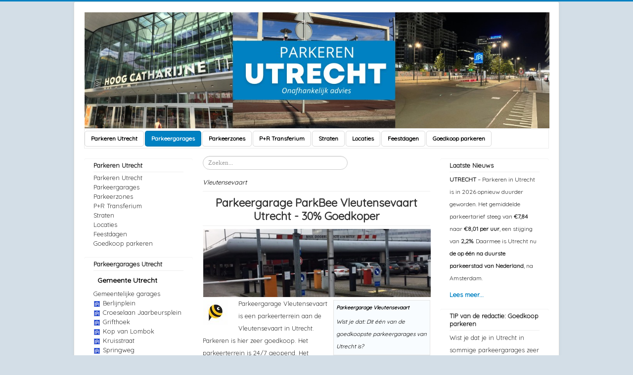

--- FILE ---
content_type: text/html; charset=utf-8
request_url: https://www.parkeren-utrecht.nl/parkeergarages/parkeergarage-vleutensevaart
body_size: 9770
content:
<!DOCTYPE html>
<html lang="nl-nl" dir="ltr">
<head>
	<meta name="viewport" content="width=device-width, initial-scale=1.0" />
	<meta charset="utf-8" />
	<base href="https://www.parkeren-utrecht.nl/parkeergarages/parkeergarage-vleutensevaart" />
	<meta name="author" content="Super User" />
	<meta name="generator" content="Joomla! - Open Source Content Management" />
	<title>Parkeergarage ParkBee Vleutensevaart Utrecht - 30% Goedkoper</title>
	<link href="/templates/protostar/favicon.ico" rel="shortcut icon" type="image/vnd.microsoft.icon" />
	<link href="/templates/protostar/css/template.css?7010e64819ba5c932089e2df4c446b30" rel="stylesheet" />
	<link href="https://fonts.googleapis.com/css?family=Quicksand" rel="stylesheet" />
	<link href="/media/jui/css/chosen.css?7010e64819ba5c932089e2df4c446b30" rel="stylesheet" />
	<link href="/media/com_finder/css/finder.css?7010e64819ba5c932089e2df4c446b30" rel="stylesheet" />
	<style>

	h1, h2, h3, h4, h5, h6, .site-title {
		font-family: 'Quicksand', sans-serif;
	}
	body.site {
		border-top: 3px solid #0081c2;
		background-color: #d3dee7;
	}
	a {
		color: #0081c2;
	}
	.nav-list > .active > a,
	.nav-list > .active > a:hover,
	.dropdown-menu li > a:hover,
	.dropdown-menu .active > a,
	.dropdown-menu .active > a:hover,
	.nav-pills > .active > a,
	.nav-pills > .active > a:hover,
	.btn-primary {
		background: #0081c2;
	}
	</style>
	<script src="/media/jui/js/jquery.min.js?7010e64819ba5c932089e2df4c446b30"></script>
	<script src="/media/jui/js/jquery-noconflict.js?7010e64819ba5c932089e2df4c446b30"></script>
	<script src="/media/jui/js/jquery-migrate.min.js?7010e64819ba5c932089e2df4c446b30"></script>
	<script src="/media/system/js/caption.js?7010e64819ba5c932089e2df4c446b30"></script>
	<script src="/media/jui/js/bootstrap.min.js?7010e64819ba5c932089e2df4c446b30"></script>
	<script src="/templates/protostar/js/template.js?7010e64819ba5c932089e2df4c446b30"></script>
	<!--[if lt IE 9]><script src="/media/jui/js/html5.js?7010e64819ba5c932089e2df4c446b30"></script><![endif]-->
	<script src="/media/jui/js/chosen.jquery.min.js?7010e64819ba5c932089e2df4c446b30"></script>
	<script src="/media/jui/js/jquery.autocomplete.min.js?7010e64819ba5c932089e2df4c446b30"></script>
	<script>
jQuery(window).on('load',  function() {
				new JCaption('img.caption');
			});
	jQuery(function ($) {
		initChosen();
		$("body").on("subform-row-add", initChosen);

		function initChosen(event, container)
		{
			container = container || document;
			$(container).find(".advancedSelect").chosen({"disable_search_threshold":10,"search_contains":true,"allow_single_deselect":true,"placeholder_text_multiple":"Typ of selecteer enkele opties","placeholder_text_single":"Selecteer een optie","no_results_text":"geen overeenkomende resultaten"});
		}
	});
	jQuery(function($){ initTooltips(); $("body").on("subform-row-add", initTooltips); function initTooltips (event, container) { container = container || document;$(container).find(".hasTooltip").tooltip({"html": true,"container": "body"});} });
jQuery(document).ready(function() {
	var value, searchword = jQuery('#mod-finder-searchword250');

		// Get the current value.
		value = searchword.val();

		// If the current value equals the default value, clear it.
		searchword.on('focus', function ()
		{
			var el = jQuery(this);

			if (el.val() === 'Zoeken...')
			{
				el.val('');
			}
		});

		// If the current value is empty, set the previous value.
		searchword.on('blur', function ()
		{
			var el = jQuery(this);

			if (!el.val())
			{
				el.val(value);
			}
		});

		jQuery('#mod-finder-searchform250').on('submit', function (e)
		{
			e.stopPropagation();
			var advanced = jQuery('#mod-finder-advanced250');

			// Disable select boxes with no value selected.
			if (advanced.length)
			{
				advanced.find('select').each(function (index, el)
				{
					var el = jQuery(el);

					if (!el.val())
					{
						el.attr('disabled', 'disabled');
					}
				});
			}
		});
	var suggest = jQuery('#mod-finder-searchword250').autocomplete({
		serviceUrl: '/component/finder/?task=suggestions.suggest&amp;format=json&amp;tmpl=component',
		paramName: 'q',
		minChars: 1,
		maxHeight: 400,
		width: 300,
		zIndex: 9999,
		deferRequestBy: 500
	});});
	</script>




<link rel="apple-touch-icon" sizes="57x57" href="/images/favicon/apple-touch-icon-57x57.png">
<link rel="apple-touch-icon" sizes="60x60" href="/images/favicon/apple-touch-icon-60x60.png">
<link rel="apple-touch-icon" sizes="72x72" href="/images/favicon/apple-touch-icon-72x72.png">
<link rel="apple-touch-icon" sizes="76x76" href="/images/favicon/apple-touch-icon-76x76.png">
<link rel="apple-touch-icon" sizes="114x114" href="/images/favicon/apple-touch-icon-114x114.png">
<link rel="apple-touch-icon" sizes="120x120" href="/images/favicon/apple-touch-icon-120x120.png">
<link rel="apple-touch-icon" sizes="144x144" href="/images/favicon/apple-touch-icon-144x144.png">
<link rel="apple-touch-icon" sizes="152x152" href="/images/favicon/apple-touch-icon-152x152.png">
<link rel="apple-touch-icon" sizes="180x180" href="/images/favicon/apple-touch-icon-180x180.png">
<link rel="icon" type="image/png" href="/images/favicon/favicon-32x32.png" sizes="32x32">
<link rel="icon" type="image/png" href="/images/favicon/android-chrome-192x192.png" sizes="192x192">
<link rel="icon" type="image/png" href="/images/favicon/favicon-96x96.png" sizes="96x96">
<link rel="icon" type="image/png" href="/images/favicon/favicon-16x16.png" sizes="16x16">
<link rel="manifest" href="/images/favicon/manifest.json">
<link rel="shortcut icon" href="/images/favicon/favicon.ico">
<meta name="msapplication-TileColor" content="#2d89ef">
<meta name="msapplication-TileImage" content="/images/favicon/mstile-144x144.png">
<meta name="msapplication-config" content="/images/favicon/browserconfig.xml">
<meta name="theme-color" content="#ffffff">
  
<script async src="//pagead2.googlesyndication.com/pagead/js/adsbygoogle.js"></script>
<!-- Google Tag Manager -->
<script>(function(w,d,s,l,i){w[l]=w[l]||[];w[l].push({'gtm.start':
new Date().getTime(),event:'gtm.js'});var f=d.getElementsByTagName(s)[0],
j=d.createElement(s),dl=l!='dataLayer'?'&l='+l:'';j.async=true;j.src=
'https://www.googletagmanager.com/gtm.js?id='+i+dl;f.parentNode.insertBefore(j,f);
})(window,document,'script','dataLayer','GTM-5N4DG3');</script>
<!-- End Google Tag Manager -->     



</head>
<body class="site com_content view-article no-layout no-task itemid-420">


<!-- Google Tag Manager (noscript) -->
<noscript><iframe src="https://www.googletagmanager.com/ns.html?id=GTM-5N4DG3"
height="0" width="0" style="display:none;visibility:hidden"></iframe></noscript>
<!-- End Google Tag Manager (noscript) -->






	<!-- Body -->
	<div class="body" id="top">
		<div class="container">
			<!-- Header -->
			<header class="header" role="banner">
				<div class="header-inner clearfix">
					<a class="brand pull-left" href="/">
						<img src="https://www.parkeren-utrecht.nl/images/parkeren-utrecht-2.jpg" alt="Parkeren Utrecht" />											</a>
					<div class="header-search pull-right">
						
					</div>
				</div>
			</header>
							<nav class="navigation" role="navigation">
					<div class="navbar pull-left">
						<a class="btn btn-navbar collapsed" data-toggle="collapse" data-target=".nav-collapse">
							<span class="element-invisible">Schakelen navigatie</span>
							<span class="icon-bar"></span>
							<span class="icon-bar"></span>
							<span class="icon-bar"></span>
						</a>
					</div>
					<div class="nav-collapse">
						<ul class="nav menu nav-pills mod-list" id=" main_menu">
<li class="item-101 default deeper parent"><a href="/" >Parkeren Utrecht</a><ul class="nav-child unstyled small"><li class="item-316"><a href="/info/mobiele-telefoon" >Mobiele Telefoon</a></li><li class="item-307"><a href="/info/gratis" >Gratis</a></li><li class="item-292"><a href="/info/avondkaart" >Avondkaart</a></li><li class="item-298"><a href="/info/dagkaart" >Dagkaart</a></li><li class="item-294"><a href="/info/bewoners" >Bewoners</a></li><li class="item-301"><a href="/info/electrische-auto" >Electrische Auto</a></li><li class="item-308"><a href="/info/gehandicapten" >Gehandicapten</a></li><li class="item-146"><a href="/info/winkelopeningstijden" >Winkelopeningstijden</a></li><li class="item-357"><a href="/info/parkeervergunning" >Parkeervergunning</a></li><li class="item-713"><a href="/contact" >Neem contact op</a></li></ul></li><li class="item-143 active deeper parent"><a href="/parkeergarages" >Parkeergarages</a><ul class="nav-child unstyled small"><li class="item-726 alias-parent-active"><a href="/parkeergarages" >Alle parkeergarages</a></li><li class="item-202"><a href="/parkeergarages/parkeergarage-bijenkorf" >Bijenkorf La Vie</a></li><li class="item-683"><a href="/parkeergarages/parkeergarage-berlijnplein" >Berlijnplein</a></li><li class="item-448"><a href="/parkeergarages/parkeergarage-croeselaan-jaarbeursplein" >Croeselaan (Jaarbeursplein)</a></li><li class="item-701"><a href="/parkeergarages/parkeergarage-nieuwevaart" >Nieuwe Vaart</a></li><li class="item-664"><a href="/parkeergarages/parkeergarage-daalsesingel" >Daalsesingel</a></li><li class="item-697"><a href="/parkeergarages/parkeergarage-daalsesingel-b" >Daalsesingel B</a></li><li class="item-410"><a href="/parkeergarages/parkeergarage-dacostakade" >Da Costakade</a></li><li class="item-203"><a href="/parkeergarages/parkeergarage-godebald" >Godebald</a></li><li class="item-204"><a href="/parkeergarages/parkeergarage-grifthoek" >Grifthoek</a></li><li class="item-416"><a href="/parkeergarages/parkeergarage-gruttersdijk" >Gruttersdijk</a></li><li class="item-412"><a href="/parkeergarages/parkeergarage-hengeveldstraat" >Hengeveldstraat</a></li><li class="item-446"><a href="/parkeergarages/parkeergarage-hoog-catharijne" >Hoog Catharijne P5</a></li><li class="item-667"><a href="/parkeergarages/parkeergarage-janssoniuslaan" >Janssoniuslaan </a></li><li class="item-417"><a href="/parkeergarages/parkeergarage-jansveld" >Jansveld</a></li><li class="item-418"><a href="/parkeergarages/parkeergarage-knipstraat" >Knipstraat</a></li><li class="item-343"><a href="/parkeergarages/parkeergarage-kop-van-lombok" >Kop van Lombok</a></li><li class="item-205"><a href="/parkeergarages/parkeergarage-kruisstraat" >Kruisstraat</a></li><li class="item-668"><a href="/parkeergarages/parkeergarage-lange-nieuwstraat" >Lange Nieuwstraat</a></li><li class="item-206"><a href="/parkeergarages/parkeergarage-moreelsepark" >Moreelsepark</a></li><li class="item-414"><a href="/parkeergarages/parkeergarage-oudlaan" >Oudlaan</a></li><li class="item-716"><a href="/parkeergarages/wisselspoor" >Wisselspoor</a></li><li class="item-719"><a href="/parkeergarages/hondiuslaan" >Hondiuslaan</a></li><li class="item-720"><a href="/parkeergarages/wolvenplein" >Wolvenplein</a></li><li class="item-721"><a href="/parkeergarages/jansdam" >Jansdam</a></li><li class="item-718"><a href="/parkeergarages/van-der-valk-hotel" >van der Valk Hotel</a></li><li class="item-207"><a href="/parkeergarages/parkeergarage-paardenveld" >Paardenveld</a></li><li class="item-669"><a href="/parkeergarages/parkeergarage-park-plaza" >Park Plaza</a></li><li class="item-421"><a href="/parkeergarages/parkeergarage-rotsoord" >Rotsoord</a></li><li class="item-208"><a href="/parkeergarages/parkeergarage-radboud" >Radboud</a></li><li class="item-209"><a href="/parkeergarages/parkeergarage-rijnkade" >Rijnkade</a></li><li class="item-618"><a href="/parkeergarages/rijnzathe" >Rijnzathe</a></li><li class="item-210"><a href="/parkeergarages/parkeergarage-springweg" >Springweg</a></li><li class="item-211"><a href="/parkeergarages/parkeergarage-stationsstraat" >Stationsstraat</a></li><li class="item-415"><a href="/parkeergarages/parkeergarage-stroomstraat" >Stroomstraat</a></li><li class="item-670"><a href="/parkeergarages/parkeergarage-the-nox-hotel" >The Nox Hotel</a></li><li class="item-671"><a href="/parkeergarages/parkeergarage-van-weerden-poelmanlaan" >Van Weerden Poelmanlaan </a></li><li class="item-419"><a href="/parkeergarages/parkeergarage-visschersplein" >Visschersplein</a></li><li class="item-420 current active"><a href="/parkeergarages/parkeergarage-vleutensevaart" >Vleutensevaart</a></li><li class="item-212"><a href="/parkeergarages/parkeergarage-vredenburg" >Vredenburg</a></li><li class="item-342"><a href="/parkeergarages/parkeergarage-vaartsche-rijn" >Vaartsche Rijn</a></li><li class="item-411"><a href="/parkeergarages/parkeergarage-wegderverenigdenaties" >Weg der Verenigde Naties (jaarbeurs)</a></li><li class="item-685"><a href="/parkeergarages/parkbee-croeselaan" >Croeselaan</a></li><li class="item-686"><a href="/parkeergarages/parkbee-daalseplein" >Daalseplein</a></li><li class="item-687"><a href="/parkeergarages/parkbee-euclideslaan" >Euclideslaan</a></li><li class="item-688"><a href="/parkeergarages/parkbee-groenweg" >Groeneweg</a></li><li class="item-689"><a href="/parkeergarages/parkbee-kroonstraat" >Kroonstraat</a></li><li class="item-714"><a href="/parkeergarages/amaliadwarsstraat" class="icons">Amaliadwarsstraat</a></li></ul></li><li class="item-141 deeper parent"><a href="/parkeerzones" >Parkeerzones</a><ul class="nav-child unstyled small"><li class="item-288"><a href="/parkeerzones/centrum" >Utrecht Centrum</a></li><li class="item-351 parent"><a href="/parkeerzones/janskerkhof" >Janskerkhof</a></li><li class="item-349"><a href="/parkeerzones/jaarbeursplein" >Jaarbeursplein</a></li><li class="item-452 parent"><a href="/parkeerzones/abstede" >Abstede</a></li><li class="item-348"><a href="/parkeerzones/hagelbuurt" >Hagelbuurt</a></li><li class="item-350 parent"><a href="/parkeerzones/hooch-boulandt" >Hooch Boulandt</a></li><li class="item-237"><a href="/parkeerzones/kanaleneiland" >Kanaleneiland</a></li><li class="item-352 parent"><a href="/parkeerzones/laan-van-nieuw-guinea" >Laan van Nieuw Guinea</a></li><li class="item-353"><a href="/parkeerzones/leidseweg" >Leidseweg</a></li><li class="item-245 parent"><a href="/parkeerzones/lombok" >Lombok</a></li><li class="item-247"><a href="/parkeerzones/lunetten" >Lunetten</a></li><li class="item-275 parent"><a href="/parkeerzones/majellapark" >Majellapark</a></li><li class="item-252"><a href="/parkeerzones/museumkwartier" >Museumkwartier</a></li><li class="item-256"><a href="/parkeerzones/nieuw-engeland" >Nieuw Engeland</a></li><li class="item-354"><a href="/parkeerzones/nieuw-welgelegen" >Nieuw Welgelegen</a></li><li class="item-261"><a href="/parkeerzones/oudenoord" >Oudenoord</a></li><li class="item-276"><a href="/parkeerzones/oudwijk" >Oudwijk</a></li><li class="item-263"><a href="/parkeerzones/overvecht" >Overvecht</a></li><li class="item-355"><a href="/parkeerzones/pijlsweerd" >Pijlsweerd</a></li><li class="item-454"><a href="/parkeerzones/rivierenwijk" >Rivierenwijk</a></li><li class="item-453"><a href="/parkeerzones/schildersbuurt" >Schildersbuurt</a></li><li class="item-356"><a href="/parkeerzones/springweg" >Springweg</a></li><li class="item-455"><a href="/parkeerzones/tolsteeg-rotsoord" >Tolsteeg Rotsoord</a></li><li class="item-277"><a href="/parkeerzones/tuindorp" >Tuindorp</a></li><li class="item-299"><a href="/parkeerzones/de-uithof" >De Uithof</a></li><li class="item-451"><a href="/parkeerzones/tweede-daalsebuurt" >Tweede Daalsebuurt</a></li><li class="item-347"><a href="/parkeerzones/vogelenbuurt" >Vogelenbuurt</a></li><li class="item-284 parent"><a href="/parkeerzones/wittevrouwen" >Wittevrouwen</a></li><li class="item-287"><a href="/parkeerzones/zeeheldenbuurt" >Zeeheldenbuurt</a></li><li class="item-332"><a href="/parkeerzones/zuilen" >Zuilen</a></li><li class="item-331"><a href="/parkeerzones/west" >West</a></li></ul></li><li class="item-144 deeper parent"><a href="/pr" >P+R Transferium</a><ul class="nav-child unstyled small"><li class="item-725"><a href="/pr" >Alle P+R Locaties</a></li><li class="item-214"><a href="/pr/transferium-pr-papendorp" >P+R Papendorp</a></li><li class="item-215"><a href="/pr/transferium-pr-westraven" >P+R Westraven</a></li><li class="item-216"><a href="/pr/transferium-pr-uithof" >P+R Science Park (Uithof)</a></li><li class="item-243"><a href="/pr/leidsche-rijn" >P+R Berlijnplein Leidsche Rijn</a></li><li class="item-334"><span class="nav-header ">Overige P+R:</span>
</li><li class="item-335"><a href="/pr/p-r-galgenwaard" >P+R Galgenwaard</a></li><li class="item-336"><a href="/pr/p-r-overvecht" >P+R Overvecht</a></li><li class="item-337"><a href="/pr/p-r-stichtse-brug" >P+R Stichtse Brug</a></li><li class="item-338"><a href="/pr/p-r-lunetten" >P+R Lunetten</a></li><li class="item-339"><a href="/pr/p-r-terwijde" >P+R Terwijde</a></li><li class="item-340"><a href="/pr/p-r-meerkerk" >P+R Meerkerk</a></li><li class="item-341"><a href="/pr/p-r-soesterberg" >P+R Soesterberg</a></li><li class="item-213"><a href="/pr/transferium-pr-muziektheater" >P+R Muziektheater (gesloten)</a></li></ul></li><li class="item-346 deeper parent"><a href="/straten" >Straten</a><ul class="nav-child unstyled small"><li class="item-290"><a href="/straten/abstederdijk" >Abstederdijk</a></li><li class="item-217"><a href="/straten/amsterdamsestraatweg" >Amsterdamsestraatweg</a></li><li class="item-218"><a href="/straten/biltstraat" >Biltstraat</a></li><li class="item-728"><a href="/straten/catharijnesingel" >Catharijnesingel</a></li><li class="item-220"><a href="/straten/drieharingstraat" >Drieharingstraat</a></li><li class="item-221"><a href="/straten/europalaan" >Europalaan</a></li><li class="item-222"><a href="/straten/europaplein" >Europaplein</a></li><li class="item-219"><a href="/straten/domplein" >Domplein</a></li><li class="item-223"><a href="/straten/emmalaan" >Emmalaan</a></li><li class="item-224"><a href="/straten/esdoornstraat" >Esdoornstraat</a></li><li class="item-225"><a href="/straten/furkaplateau" >Furkaplateau</a></li><li class="item-226"><a href="/straten/gansstraat" >Gansstraat</a></li><li class="item-227"><a href="/straten/ganzenmarkt" >Ganzenmarkt</a></li><li class="item-228"><a href="/straten/godebald" >Godebald</a></li><li class="item-229"><a href="/straten/grifthoek" >Grifthoek</a></li><li class="item-230"><a href="/straten/griftpark" >Griftpark</a></li><li class="item-231"><a href="/straten/hartingstraat" >Hartingstraat</a></li><li class="item-232"><a href="/straten/heidelberglaan" >Heidelberglaan</a></li><li class="item-233"><a href="/straten/herculesplein" >Herculesplein</a></li><li class="item-234"><a href="/straten/herman-gorterstraat" >Herman Gorterstraat</a></li><li class="item-235"><a href="/straten/ina-boudier-bakkerlaan" >Ina Boudier Bakkerlaan</a></li><li class="item-236"><a href="/straten/janskerkhof" >Janskerkhof</a></li><li class="item-239"><a href="/straten/kroonstraat" >Kroonstraat</a></li><li class="item-240"><a href="/straten/kruisstraat" >Kruisstraat</a></li><li class="item-241"><a href="/straten/lange-nieuwstraat" >Lange Nieuwstraat</a></li><li class="item-242"><a href="/straten/lange-viestraat" >Lange Viestraat</a></li><li class="item-244"><a href="/straten/lepelenburg" >Lepelenburg</a></li><li class="item-246"><a href="/straten/lucas-bolwerk" >Lucas Bolwerk</a></li><li class="item-248"><a href="/straten/maliesingel" >Maliesingel</a></li><li class="item-249"><a href="/straten/mariaplaats" >Mariaplaats</a></li><li class="item-250"><a href="/straten/mineurslaan" >Mineurslaan</a></li><li class="item-251"><a href="/straten/moreelsepark" >Moreelsepark</a></li><li class="item-253"><a href="/straten/nachtegaalstraat" >Nachtegaalstraat</a></li><li class="item-254"><a href="/straten/neude" >Neude</a></li><li class="item-257"><a href="/straten/nieuwegracht" >Nieuwegracht</a></li><li class="item-255"><a href="/straten/nicolaaskerkhof" >Nicolaaskerkhof</a></li><li class="item-258"><a href="/straten/nijenoord" >Nijenoord</a></li><li class="item-259"><a href="/straten/nobelstraat" >Nobelstraat</a></li><li class="item-260"><a href="/straten/oude-gracht" >Oude gracht</a></li><li class="item-262"><a href="/straten/oudkerkhof" >Oudkerkhof</a></li><li class="item-264"><a href="/straten/rijnkade" >Rijnkade</a></li><li class="item-265"><a href="/straten/rijnlaan" >Rijnlaan</a></li><li class="item-266"><a href="/straten/rubenslaan" >Rubenslaan</a></li><li class="item-267"><a href="/straten/springweg" >Springweg</a></li><li class="item-268"><a href="/straten/stationsstraat" >Stationsstraat</a></li><li class="item-269"><a href="/straten/steenweg" >Steenweg</a></li><li class="item-270"><a href="/straten/tolsteeg" >Tolsteeg</a></li><li class="item-271"><a href="/straten/twijnstraat" >Twijnstraat</a></li><li class="item-278"><a href="/straten/vaartsche-rijnd" >Vaartsche Rijn</a></li><li class="item-279"><a href="/straten/vleutenseweg" >Vleutenseweg</a></li><li class="item-280"><a href="/straten/vrouwe-justitiaplein" >Vrouwe Justitiaplein</a></li><li class="item-281"><a href="/straten/westerkade" >Westerkade</a></li><li class="item-282"><a href="/straten/wilhelminapark" >Wilhelminapark</a></li><li class="item-283"><a href="/straten/willem-van-noortplein" >Willem van Noortplein</a></li><li class="item-285"><a href="/straten/wittevrouwenstraat" >Wittevrouwenstraat</a></li><li class="item-538"><a href="/straten/wolvenplein" >Wolvenplein</a></li><li class="item-286"><a href="/straten/yalelaan" >Yalelaan</a></li><li class="item-313"><a href="/straten/ledig-erf" >Ledig Erf</a></li></ul></li><li class="item-145 deeper parent"><a href="/locaties" >Locaties</a><ul class="nav-child unstyled small"><li class="item-289"><a href="/locaties/academiegebouw" >Academiegebouw</a></li><li class="item-293"><a href="/locaties/aristo" >Aristo</a></li><li class="item-272"><a href="/locaties/beatrix-theater" >Beatrix Theater</a></li><li class="item-273"><a href="/locaties/centraal-station" >Centraal Station</a></li><li class="item-295"><a href="/locaties/cinemec" >Cinemec</a></li><li class="item-297"><a href="/locaties/domtoren" >Domtoren</a></li><li class="item-302"><a href="/locaties/educatorium" >Educatorium</a></li><li class="item-304"><a href="/locaties/fc-utrecht" >FC Utrecht</a></li><li class="item-305"><a href="/locaties/florin" >Florin</a></li><li class="item-306"><a href="/locaties/fontys" >Fontys</a></li><li class="item-309"><a href="/locaties/galgenwaard" >Galgenwaard</a></li><li class="item-310"><a href="/locaties/holland-casino" >Holland Casino</a></li><li class="item-312"><a href="/locaties/hogeschool-utrecht" >Hogeschool Utrecht</a></li><li class="item-274"><a href="/locaties/hoog-catharijne" >Hoog Catharijne</a></li><li class="item-238"><a href="/locaties/jaarbeurs" >Jaarbeurs</a></li><li class="item-314"><a href="/locaties/mediamarkt" >Mediamarkt</a></li><li class="item-315"><a href="/locaties/muziektheater" >Muziektheater</a></li><li class="item-318"><a href="/locaties/rechtbank" >Rechtbank</a></li><li class="item-320"><a href="/locaties/rayon" >Rayon</a></li><li class="item-321"><a href="/locaties/rembrandt-bioscoop" >Rembrandt Bioscoop</a></li><li class="item-322"><a href="/locaties/spoorwegmuseum" >Spoorwegmuseum</a></li><li class="item-323"><a href="/locaties/nijntjemuseum" >Nijntjemuseum</a></li><li class="item-324"><a href="/locaties/schouwburg" >Schouwburg</a></li><li class="item-325"><a href="/locaties/tivoli" >Tivoli</a></li><li class="item-326"><a href="/locaties/umc-ziekenhuis" >UMC Ziekenhuis</a></li><li class="item-327"><a href="/locaties/uwv" >UWV</a></li><li class="item-333"><a href="/locaties/vredenburg" >Vredenburg</a></li></ul></li><li class="item-413"><a href="/feestdagen" >Feestdagen</a></li><li class="item-700"><a href="/goedkoop-parkeren" >Goedkoop parkeren</a></li></ul>

					</div>
				</nav>
						
			<div class="row-fluid">
									<!-- Begin Sidebar -->
					<div id="sidebar" class="span3">
						<div class="sidebar-nav">
							<div class="well "><h3 class="page-header">Parkeren Utrecht</h3><ul class="nav menu mod-list" id=" main_menu">
<li class="item-101 default parent"><a href="/" >Parkeren Utrecht</a></li><li class="item-143 active parent"><a href="/parkeergarages" >Parkeergarages</a></li><li class="item-141 parent"><a href="/parkeerzones" >Parkeerzones</a></li><li class="item-144 parent"><a href="/pr" >P+R Transferium</a></li><li class="item-346 parent"><a href="/straten" >Straten</a></li><li class="item-145 parent"><a href="/locaties" >Locaties</a></li><li class="item-413"><a href="/feestdagen" >Feestdagen</a></li><li class="item-700"><a href="/goedkoop-parkeren" >Goedkoop parkeren</a></li></ul>
</div><div class="well "><h3 class="page-header">Parkeergarages Utrecht</h3><ul class="nav menu mod-list">
<li class="item-679"><span class="nav-header ">Gemeente Utrecht</span>
</li><li class="item-712"><a href="/gemeentelijke-garages" >Gemeentelijke garages</a></li><li class="item-684"><a href="/parkeergarages/parkeergarage-berlijnplein" class="icons"><img src="/images/logo/parkeergarage.png" alt="Berlijnplein" /><span class="image-title">Berlijnplein</span></a></li><li class="item-449"><a href="/parkeergarages/parkeergarage-croeselaan-jaarbeursplein" class="icons"><img src="/images/logo/parkeergarage.png" alt="Croeselaan Jaarbeursplein" /><span class="image-title">Croeselaan Jaarbeursplein</span></a></li><li class="item-425"><a href="/parkeergarages/parkeergarage-grifthoek" class="icons"><img src="/images/logo/parkeergarage.png" alt="Grifthoek" /><span class="image-title">Grifthoek</span></a></li><li class="item-422"><a href="/parkeergarages/parkeergarage-kop-van-lombok" class="icons"><img src="/images/logo/parkeergarage.png" alt="Kop van Lombok" /><span class="image-title">Kop van Lombok</span></a></li><li class="item-437"><a href="/parkeergarages/parkeergarage-kruisstraat" class="icons"><img src="/images/logo/parkeergarage.png" alt="Kruisstraat" /><span class="image-title">Kruisstraat</span></a></li><li class="item-442"><a href="/parkeergarages/parkeergarage-springweg" class="icons"><img src="/images/logo/parkeergarage.png" alt="Springweg" /><span class="image-title">Springweg</span></a></li><li class="item-444"><a href="/parkeergarages/parkeergarage-vaartsche-rijn" class="icons"><img src="/images/logo/parkeergarage.png" alt="Vaartsche Rijn" /><span class="image-title">Vaartsche Rijn</span></a></li><li class="item-680"><span class="nav-header ">ParkBee (Goedkoop)</span>
</li><li class="item-699"><a href="/parkbee" >Alle ParkBee Garages</a></li><li class="item-690"><a href="/parkeergarages/parkbee-croeselaan" class="icons"><img src="/images/logo/parkbee.jpg" alt="Croeselaan" /><span class="image-title">Croeselaan</span></a></li><li class="item-426"><a href="/parkeergarages/parkeergarage-dacostakade" class="icons"><img src="/images/logo/parkbee.jpg" alt="Da Costakade" /><span class="image-title">Da Costakade</span></a></li><li class="item-665"><a href="/parkeergarages/parkeergarage-daalsesingel" class="icons"><img src="/images/logo/parkbee.jpg" alt="Daalsesingel A" /><span class="image-title">Daalsesingel A</span></a></li><li class="item-698"><a href="/parkeergarages/parkeergarage-daalsesingel-b" class="icons"><img src="/images/logo/parkbee.jpg" alt="Daalsesingel B" /><span class="image-title">Daalsesingel B</span></a></li><li class="item-691"><a href="/parkeergarages/parkbee-daalseplein" class="icons"><img src="/images/logo/parkbee.jpg" alt="Daalseplein" /><span class="image-title">Daalseplein</span></a></li><li class="item-692"><a href="/parkeergarages/parkbee-euclideslaan" class="icons"><img src="/images/logo/parkbee.jpg" alt="Euclideslaan" /><span class="image-title">Euclideslaan</span></a></li><li class="item-693"><a href="/parkeergarages/parkbee-groenweg" class="icons"><img src="/images/logo/parkbee.jpg" alt="Groeneweg" /><span class="image-title">Groeneweg</span></a></li><li class="item-431"><a href="/parkeergarages/parkeergarage-gruttersdijk" class="icons"><img src="/images/logo/parkbee.jpg" alt="Gruttersdijk" /><span class="image-title">Gruttersdijk</span></a></li><li class="item-673"><a href="/parkeergarages/parkeergarage-janssoniuslaan" class="icons"><img src="/images/logo/parkbee.jpg" alt="Janssoniuslaan" /><span class="image-title">Janssoniuslaan</span></a></li><li class="item-427"><a href="/parkeergarages/parkeergarage-hengeveldstraat" class="icons"><img src="/images/logo/parkbee.jpg" alt="Hengeveldstraat" /><span class="image-title">Hengeveldstraat</span></a></li><li class="item-433"><a href="/parkeergarages/parkeergarage-knipstraat" class="icons"><img src="/images/logo/parkbee.jpg" alt="Knipstraat" /><span class="image-title">Knipstraat</span></a></li><li class="item-694"><a href="/parkeergarages/parkbee-kroonstraat" class="icons"><img src="/images/logo/parkbee.jpg" alt="Kroonstraat" /><span class="image-title">Kroonstraat</span></a></li><li class="item-674"><a href="/parkeergarages/parkeergarage-lange-nieuwstraat" class="icons"><img src="/images/logo/parkbee.jpg" alt="Lange Nieuwstraat" /><span class="image-title">Lange Nieuwstraat</span></a></li><li class="item-702"><a href="/parkeergarages/parkeergarage-nieuwevaart" class="icons"><img src="/images/logo/parkbee.jpg" alt="Nieuwe Vaart" /><span class="image-title">Nieuwe Vaart</span></a></li><li class="item-429"><a href="/parkeergarages/parkeergarage-oudlaan" class="icons"><img src="/images/logo/parkbee.jpg" alt="Oudlaan" /><span class="image-title">Oudlaan</span></a></li><li class="item-675"><a href="/parkeergarages/parkeergarage-park-plaza" class="icons"><img src="/images/logo/parkbee.jpg" alt="Park Plaza" /><span class="image-title">Park Plaza</span></a></li><li class="item-436"><a href="/parkeergarages/parkeergarage-rotsoord" class="icons"><img src="/images/logo/parkbee.jpg" alt="Rotsoord" /><span class="image-title">Rotsoord</span></a></li><li class="item-677"><a href="/parkeergarages/parkeergarage-van-weerden-poelmanlaan" class="icons"><img src="/images/logo/parkbee.jpg" alt="Van Weerden Poelmanlaan" /><span class="image-title">Van Weerden Poelmanlaan</span></a></li><li class="item-428"><a href="/parkeergarages/parkeergarage-wegderverenigdenaties" class="icons"><img src="/images/logo/parkbee.jpg" alt="Weg de Verenigde Naties" /><span class="image-title">Weg de Verenigde Naties</span></a></li><li class="item-717"><a href="/parkeergarages/wisselspoor" class="icons"><img src="/images/logo/parkbee.jpg" alt="Wisselspoor" /><span class="image-title">Wisselspoor</span></a></li><li class="item-727"><a href="/parkeergarages/wolvenplein" class="icons"><img src="/images/logo/parkbee.jpg" alt="Wolvenplein" /><span class="image-title">Wolvenplein</span></a></li><li class="item-722"><a href="/parkeergarages/hondiuslaan" class="icons"><img src="/images/logo/parkbee.jpg" alt="Hondiuslaan" /><span class="image-title">Hondiuslaan</span></a></li><li class="item-723"><a href="/parkeergarages/jansdam" class="icons"><img src="/images/logo/parkbee.jpg" alt="Jansdam" /><span class="image-title">Jansdam</span></a></li><li class="item-724"><a href="/parkeergarages/van-der-valk-hotel" class="icons"><img src="/images/logo/parkbee.jpg" alt="van der Valk Hotel" /><span class="image-title">van der Valk Hotel</span></a></li><li class="item-696"><span class="nav-header ">Gesloten</span>
</li><li class="item-434"><a href="/parkeergarages/parkeergarage-visschersplein" class="icons"><img src="/images/logo/parkbee.jpg" alt="Visschersplein" /><span class="image-title">Visschersplein</span></a></li><li class="item-619"><a href="/parkeergarages/rijnzathe" class="icons"><img src="/images/logo/parkbee.jpg" alt="Rijnzathe" /><span class="image-title">Rijnzathe</span></a></li><li class="item-430"><a href="/parkeergarages/parkeergarage-stroomstraat" class="icons"><img src="/images/logo/parkbee.jpg" alt="Stroomstraat" /><span class="image-title">Stroomstraat</span></a></li><li class="item-676"><a href="/parkeergarages/parkeergarage-the-nox-hotel" class="icons"><img src="/images/logo/parkbee.jpg" alt="The Nox Hotel" /><span class="image-title">The Nox Hotel</span></a></li><li class="item-682"><span class="nav-header ">Commerciele Aanbieders</span>
</li><li class="item-439"><a href="/parkeergarages/parkeergarage-paardenveld" class="icons"><img src="/images/logo/parkeergarage.png" alt="Paardenveld" /><span class="image-title">Paardenveld</span></a></li><li class="item-423"><a href="/parkeergarages/parkeergarage-bijenkorf" class="icons"><img src="/images/logo/qpark.jpg" alt="Bijenkorf La Vie" /><span class="image-title">Bijenkorf La Vie</span></a></li><li class="item-438"><a href="/parkeergarages/parkeergarage-moreelsepark" class="icons"><img src="/images/logo/interparking.png" alt="Hoog Catharijne P1 - Moreelsepark" /><span class="image-title">Hoog Catharijne P1 - Moreelsepark</span></a></li><li class="item-424"><a href="/parkeergarages/parkeergarage-godebald" class="icons"><img src="/images/logo/interparking.png" alt="Hoog Catharijne P2 - Godebald" /><span class="image-title">Hoog Catharijne P2 - Godebald</span></a></li><li class="item-440"><a href="/parkeergarages/parkeergarage-radboud" class="icons"><img src="/images/logo/interparking.png" alt="Hoog Catharijne P3 - Radboud" /><span class="image-title">Hoog Catharijne P3 - Radboud</span></a></li><li class="item-443"><a href="/parkeergarages/parkeergarage-stationsstraat" class="icons"><img src="/images/logo/interparking.png" alt="Hoog Catharijne P4 - Stationsstraat" /><span class="image-title">Hoog Catharijne P4 - Stationsstraat</span></a></li><li class="item-447"><a href="/parkeergarages/parkeergarage-hoog-catharijne" class="icons"><img src="/images/logo/interparking.png" alt="Hoog Catharijne P5" /><span class="image-title">Hoog Catharijne P5</span></a></li><li class="item-441"><a href="/parkeergarages/parkeergarage-rijnkade" class="icons"><img src="/images/logo/interparking.png" alt="Hoog Catharijne P6 - Rijnkade" /><span class="image-title">Hoog Catharijne P6 - Rijnkade</span></a></li><li class="item-450"><a href="/locaties/jaarbeurs" class="icons"><img src="/images/logo/parkeergarage.png" alt="Jaarbeurs" /><span class="image-title">Jaarbeurs</span></a></li></ul>
</div>
						</div>
					</div>
					<!-- End Sidebar -->
								<main id="content" role="main" class="span6">
					<!-- Begin Content -->
					
<div class="finder">
	<form id="mod-finder-searchform250" action="/component/finder/search" method="get" class="form-search" role="search">
		<label for="mod-finder-searchword250" class="element-invisible finder">Zoeken</label><input type="text" name="q" id="mod-finder-searchword250" class="search-query input-medium" size="40" value="" placeholder="Zoeken..."/>
						<input type="hidden" name="Itemid" value="420" />	</form>
</div>

					<div id="system-message-container">
	</div>

					<div class="item-page" itemscope itemtype="http://schema.org/Article">

<meta itemscope itemprop="mainEntityOfPage"  itemType="https://schema.org/WebPage" itemid="" >


	<meta itemprop="inLanguage" content="nl-NL" />
		<div class="page-header">
		<i> Vleutensevaart </i>
	</div>
	
		
		




	<div class="page-header">
		<h1 itemprop="headline" >
							Parkeergarage ParkBee Vleutensevaart Utrecht - 30% Goedkoper					</h1>
							</div>
					
	
	
		
								<div itemprop="articleBody">
		<img src="/images/parkeergarage-vleutensevaart-utrecht.jpg" alt="parkeerterrein Vleutensevaart Utrecht parkeren" width=100%>

<div class="left">

<img src="/images/logo/parkbee.jpg" alt="parkeergarage knipstraat utrecht">

</div>
<div class="tip">
  <h3>Parkeergarage Vleutensevaart</h3> 
  Wist je dat: Dit één van de goedkoopste parkeergarages van Utrecht is?
</div>

Parkeergarage Vleutensevaart is een parkeerterrein aan de Vleutensevaart in Utrecht.

Parkeren is hier zeer goedkoop. 


Het parkeerterrein is 24/7 geopend. Het parkeerterrein werkt met een slagboom.  
Helaas tot nader order gesloten.



<h3>
  Parkeertarieven parkeergarage Vleutensevaart Utrecht
</h3>
<div class="divTable prijzen">
<div class="divTableHeading">
  
<div class="divTableRow">
<div class="divTableHead">Parkeerduur</div>
<div class="divTableHead">Parkeertarief</div> 
</div>
</div>

  
  <div class="divTableBody">
<div class="divTableRow">
<div class="divTableCell">Uurtarief </div>
<div class="divTableCell">€ 2,-</div>
</div>
</div>
    
<div class="divTableBody">
<div class="divTableRow">
<div class="divTableCell">Maximale dagtarief (24h)</div>
<div class="divTableCell">€ 12,50</div>
</div>
</div>    
              
</div>



		<div class="moduletable">
						

<div class="custom"  >
	
<!-- Parkeren Utrecht Responsive -->
<ins class="adsbygoogle"
     style="display:block"
     data-ad-client="ca-pub-3185739468159393"
     data-ad-slot="2366834824"
     data-ad-format="auto"></ins>
<script>
(adsbygoogle = window.adsbygoogle || []).push({});
</script></div>
		</div>
	



<h3>
  Openingstijden ParkBee Vleutensevaart Utrecht
</h3>
Helaas GESLOTEN


<h3>
  Zonenummer 
</h3>
Parkeert u in deze parkeergarage dan dient u gebruik te maken van zonenummer 26967
<h2>
Adres ParkBee Vleutensevaart Utrecht
</h2>
Vleutensevaart 50, Utrecht


		<div class="moduletable">
						

<div class="custom"  >
	<h3>
Goedkope parkeergarages in de buurt van   :  
</h3>
Op de kaart ziet u al enkele goedkope parkeerplekken in de omgeving.</div>
		</div>
	
 	</div>

	
						</div>
					<div class="clearfix"></div>
					

<div class="custom adsense"  >
	<!-- Parkeren Utrecht Nieuw -->
<ins class="adsbygoogle"
      style="display:block"
     data-ad-client="ca-pub-3185739468159393"
data-ad-slot="4677776063"
     data-ad-format="auto"
     data-full-width-responsive="false"></ins>
<script>
     (adsbygoogle = window.adsbygoogle || []).push({});
</script></div>

					<!-- End Content -->
				</main>
									<div id="aside" class="span3">
						<!-- Begin Right Sidebar -->
						<div class="well "><h3 class="page-header">Laatste Nieuws</h3><div class="newsflash">
			

	

	<article class="news-article">

  <header>
    <p class="intro">
      <strong>UTRECHT</strong> – Parkeren in Utrecht is in 2026 opnieuw duurder geworden.
      Het gemiddelde parkeertarief steeg van <strong>€7,84</strong> naar
      <strong>€8,01 per uur</strong>, een stijging van <strong>2,2%</strong>.
      Daarmee is Utrecht nu <strong>de op één na duurste parkeerstad van Nederland</strong>,
      na Amsterdam.
    </p>
  </header>

  

	<a class="readmore" href="/nieuws/parkeertarieven-2026">Lees meer...</a>	</div>
</div><div class="well "><h3 class="page-header">TIP van de redactie: Goedkoop parkeren</h3>

<div class="custom"  >
	Wist je dat je in Utrecht in sommige parkeergarages zeer <strong>goedkoop kunt parkeren</strong>? 

Inmiddels zijn er weer nieuwe <a href="https://www.parkeren-utrecht.nl/parkbee">goedkope ParkBee parkeergarages</a> geopend!



</div>
</div><div class="well "><h3 class="page-header">Milieuzone in Utrecht</h3>

<div class="custom"  >
	Dieselauto's van vóór 1 januari 2001 mogen in Utrecht niet de (binnenstad) milieuzone in. 
</div>
</div><div class="well "><h3 class="page-header">Parkeertarieven weer hoger</h3>

<div class="custom"  >
	Let op! De parkeertarieven in Utrecht zijn weer verhoogd. Controleer altijd de parkeerautomaat voor het actuele tarief.</div>
</div><div class="well "><h3 class="page-header">Over parkeren Utrecht:</h3>

<div class="custom"  >
	Wij zijn een site met tips over goedkoop parkeren. Wij zijn niet gelieerd aan een parkeergarage of aan de gemeente Utrecht. 
Controleer altijd de tarieven op de parkeerautomaat. Tarieven kunnen soms veranderen. 
<br />
Wilt u meer parkeeradvies?

Kijk ook eens op deze handige sites met veel informatie over parkeren.

<a href="https://www.parkerenindestad.nl/utrecht" target="blank" > Parkeren in Utrecht </a> 
<Br />
<a href="https://www.centrumparkeren.nl/utrecht" target="blank" > Centrum Parkeren Utrecht </a>
Ook voor parkeren in andere steden en in het buitenland.  
</div>
</div><div class="well "><h3 class="page-header">Over ons</h3><ul class="nav menu mod-list">
<li class="item-200"><a href="/contact" >Contact</a></li></ul>
</div>
						<!-- End Right Sidebar -->
					</div>
							</div>
		</div>
	</div>
	<!-- Footer -->
	<footer class="footer" role="contentinfo">
		<div class="container">
			<hr />
			<div aria-label="Kruimelpad" role="navigation">
	<ul itemscope itemtype="https://schema.org/BreadcrumbList" class="breadcrumb">
					<li class="active">
				<span class="divider icon-location"></span>
			</li>
		
						<li itemprop="itemListElement" itemscope itemtype="https://schema.org/ListItem">
											<a itemprop="item" href="/" class="pathway"><span itemprop="name">Start</span></a>
					
											<span class="divider">
							<img src="/media/system/images/arrow.png" alt="" />						</span>
										<meta itemprop="position" content="1">
				</li>
							<li itemprop="itemListElement" itemscope itemtype="https://schema.org/ListItem">
											<a itemprop="item" href="/parkeergarages" class="pathway"><span itemprop="name">Parkeergarages</span></a>
					
											<span class="divider">
							<img src="/media/system/images/arrow.png" alt="" />						</span>
										<meta itemprop="position" content="2">
				</li>
							<li itemprop="itemListElement" itemscope itemtype="https://schema.org/ListItem" class="active">
					<span itemprop="name">
						Vleutensevaart					</span>
					<meta itemprop="position" content="3">
				</li>
				</ul>
</div>

			<p class="pull-right">
				<a href="#top" id="back-top">
					Terug naar boven				</a>
			</p>
			<p>
				&copy; 2026 Parkeren Utrecht			</p>
		</div>
	</footer>
	
</body>
</html>


--- FILE ---
content_type: text/html; charset=utf-8
request_url: https://www.google.com/recaptcha/api2/aframe
body_size: 267
content:
<!DOCTYPE HTML><html><head><meta http-equiv="content-type" content="text/html; charset=UTF-8"></head><body><script nonce="dToZhwR3uF8mGkDy6sK03g">/** Anti-fraud and anti-abuse applications only. See google.com/recaptcha */ try{var clients={'sodar':'https://pagead2.googlesyndication.com/pagead/sodar?'};window.addEventListener("message",function(a){try{if(a.source===window.parent){var b=JSON.parse(a.data);var c=clients[b['id']];if(c){var d=document.createElement('img');d.src=c+b['params']+'&rc='+(localStorage.getItem("rc::a")?sessionStorage.getItem("rc::b"):"");window.document.body.appendChild(d);sessionStorage.setItem("rc::e",parseInt(sessionStorage.getItem("rc::e")||0)+1);localStorage.setItem("rc::h",'1769973055253');}}}catch(b){}});window.parent.postMessage("_grecaptcha_ready", "*");}catch(b){}</script></body></html>